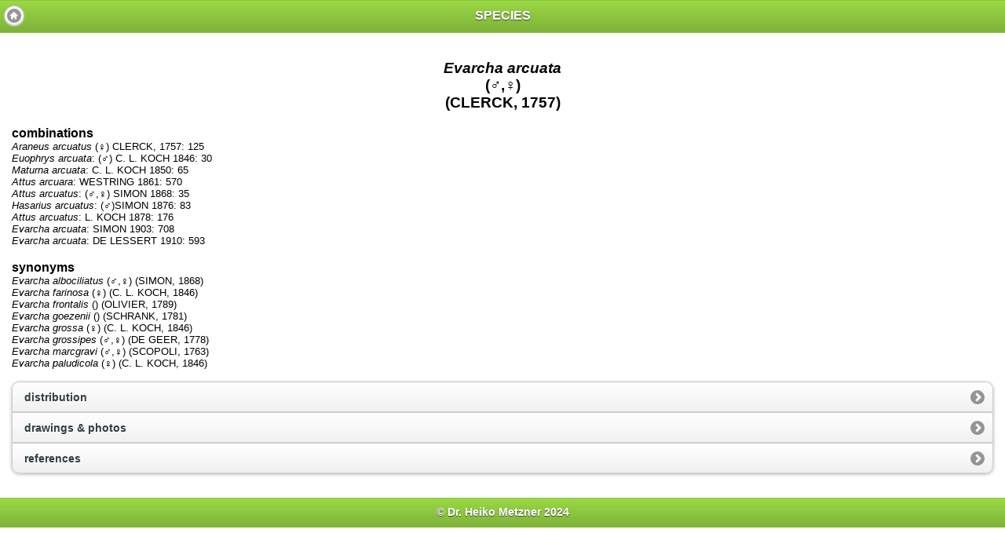

--- FILE ---
content_type: text/html; charset=UTF-8
request_url: https://mobile.jumping-spiders.com/art_startseite.php?id=1471
body_size: 1162
content:
<!DOCTYPE html PUBLIC "-//W3C//DTD XHTML 1.0 Transitional//EN" "http://www.w3.org/TR/xhtml1/DTD/xhtml1-transitional.dtd">
<html xmlns="http://www.w3.org/1999/xhtml">
<head>
<meta http-equiv="Content-Type" content="text/html;charset=UTF-8"/>
<title>salticidae | jumping spiders</title>
<script src="https://code.jquery.com/jquery-1.9.1.min.js"></script>
<script src="https://code.jquery.com/mobile/1.3.1/jquery.mobile-1.3.1.min.js"></script>
<script src="js/jquery.capSlide.js" type="text/javascript"></script>
<link rel="stylesheet" href="https://code.jquery.com/mobile/1.3.1/jquery.mobile-1.3.1.min.css" />
<link rel="stylesheet" href="css/salticidae_mobile.css" />
<link rel="stylesheet" type="text/css" href="css/salticidae.css" media="all">
<link rel="apple-touch-icon" href="https://www.jumping-spiders.com/mobile/images/logo.png"/>
<link rel="stylesheet" type="text/css" href="css/style.css"/>
<meta name="viewport" content="width=device-width, heigth=device-height, minimum-scale=1.0, maximum-scale=3.0, user-scalable=yes">
<!--<script type="text/javascript">
window.onload = function() {
  setTimeout(function(){window.scrollTo(0, 1);}, 100);
}
</script>-->	
</head>

<body>
<div data-role="page">
            <div data-role="header"><a href="../" data-icon="home" data-iconpos="notext" data-direction="reverse">Home</a>
                 <h1>SPECIES</h1>
            </div> 
			
		 <div data-role="content">

				 
<center><h3><i>Evarcha arcuata</i><br>(♂,♀)<br>(CLERCK, 1757)</h3></center><b>combinations</b><br><font size='2'><i>Araneus arcuatus</i> (♀) CLERCK, 1757: 125<br>
<i>Euophrys arcuata</i>: (♂) C. L. KOCH 1846: 30<br>
<i>Maturna arcuata</i>: C. L. KOCH 1850: 65<br>
<i>Attus arcuara</i>: WESTRING 1861: 570<br>
<i>Attus arcuatus</i>: (♂,♀) SIMON 1868: 35<br>
<i>Hasarius arcuatus</i>: (♂)SIMON 1876: 83<br>
<i>Attus arcuatus</i>: L. KOCH 1878: 176<br>
<i>Evarcha arcuata</i>: SIMON 1903: 708<br>
<i>Evarcha arcuata</i>: DE LESSERT 1910: 593<br>
</font><br><b>synonyms</b><br><font size='2'><i>Evarcha albociliatus</i> (♂,♀) (SIMON, 1868)</font><BR><font size='2'><i>Evarcha farinosa</i> (♀) (C. L. KOCH, 1846)</font><BR><font size='2'><i>Evarcha frontalis</i> () (OLIVIER, 1789)</font><BR><font size='2'><i>Evarcha goezenii</i> () (SCHRANK, 1781)</font><BR><font size='2'><i>Evarcha grossa</i> (♀) (C. L. KOCH, 1846)</font><BR><font size='2'><i>Evarcha grossipes</i> (♂,♀) (DE GEER, 1778)</font><BR><font size='2'><i>Evarcha marcgravi</i> (♂,♀) (SCOPOLI, 1763)</font><BR><font size='2'><i>Evarcha paludicola</i> (♀) (C. L. KOCH, 1846)</font><BR><ul data-role='listview' data-inset='true' data-theme='c' data-dividertheme='b'>
<li><a href='distribution.php?id=1471'>distribution</a></li><li><a href='drawings_fotos.php?id=1471'>drawings & photos</a></li><li><a href='references.php?id=1471'>references</a></li>


</ul></div><div data-role='footer'>
<h1>&copy; Dr. Heiko Metzner 2024</h1>
</div>
</div>

	</body>

</html>

--- FILE ---
content_type: text/css
request_url: https://mobile.jumping-spiders.com/css/salticidae.css
body_size: 1630
content:
.ui-body-c {
	border: 1px solid 		#B3B3B3;
	color: 					#000000;
	text-shadow: 0 1px 0 	#ffffff;
	background: 			#ffffff;
	background-image: -moz-linear-gradient(top, 
							#ffffff, 
							#ffffff);
	background-image: -webkit-gradient(linear,left top,left bottom,
		color-stop(0, 		#ffffff),
		color-stop(1, 		#ffffff));
	-ms-filter: "progid:DXImageTransform.Microsoft.gradient(startColorStr='#ffffff', EndColorStr='#ffffff')";
}

.ui-li-has-thumb .ui-btn-inner a.ui-link-inherit, .ui-li-static.ui-li-has-thumb {
    min-height: 40px;
    padding-left: 14px;
}

.ui-li-thumb, .ui-listview .ui-li-icon, .ui-li-content {
    float: left;
    margin-right: 0px;
	padding-top: 4px;
}

.ui-footer .ui-title {
    display: block;
    font-size: 14px;
    margin: 0.6em 70px 0.8em;
    outline: 0 none !important;
    overflow: hidden;
    padding: 0;
    text-align: center;
    white-space: nowrap;
}

/*.ui-bar-a {
    background: -moz-linear-gradient(center top , #3C3C3C, #111111) repeat scroll 0 0 #111111;
    border: 1px solid #2A2A2A;
    color: #ffffff;
    font-weight: bold;
    text-shadow: 0 -1px 1px #000000;
}
*/
.ui-field-contain input.ui-input-text {
    display: inline-block;
    width: 30%;
}
.content {
background:#ffffff
}

.ui-link-inherit{font-size:.9em}

.ui-li-thumb, .ui-li-icon {
    max-height: 80px;
    max-width: 80px;
    position: relative;
	left: 0px;
	top: 0px;
	text-align: left;
    
}
/*.ul-li-img {
    vertical-align: middle;
}
  */ 
/*

.ui-li-thumb, .ui-li-icon, .ui-li-content {
    float: left;
    margin-right: 10px;
}
.ui-li-has-thumb .ui-btn-inner {
    padding-left: 0px;
        
}

.ui-li-has-thumb .ui-li {
    text-align: left;
}

*/
#gmnoprint{
    font-size: 9px;
        
}


--- FILE ---
content_type: text/css
request_url: https://mobile.jumping-spiders.com/css/style.css
body_size: 883
content:
.ic_container{
    
	vertical-align:baseline;
    margin:5px;
    position:relative;
    /*-moz-border-radius:10px;
    -webkit-border-radius:10px;
    -khtml-border-radius:10px;
    -moz-box-shadow: 0 1px 3px #888;
    -webkit-box-shadow: 0 1px 3px #888;*/
}
.overlay{
    opacity:0.3;
    position:absolute;
    top:0px;
    bottom:0px;
    left:0px;
    right:0px;
    filter:progid:DXImageTransform.Microsoft.Alpha(opacity=50);
}
.ic_caption{
    position:absolute;    
    opacity:0.9;   
    overflow:hidden;
    margin:0px;
    padding:0px;
    left:0px;
    right:0px;
    cursor:default;
    filter:progid:DXImageTransform.Microsoft.Alpha(opacity=80);
}
.ic_caption h3{
    text-align:left;
	color:#ffffff; 
	font-family: verdana;
	padding:0px 2px 0px 2px;
    margin:0px;
    font-size:10px;
	text-shadow: 0 0px 0 !important;
}
.ic_text{
    font-family: verdana;
	padding:2px;
    margin:0px;
    text-align:left;
    font-size:10px;
	text-shadow: 0 0px 0 !important;

}